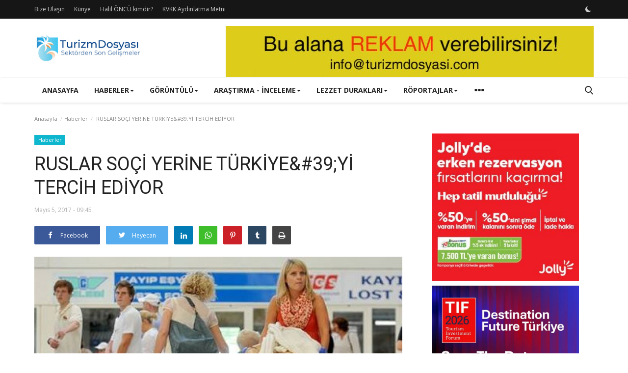

--- FILE ---
content_type: text/html; charset=UTF-8
request_url: https://turizmdosyasi.com/ruslar-soci-yerine-turkiye-39-yi-tercih-ediyor-13202
body_size: 14094
content:
<!DOCTYPE html>
<html lang="tr">
<head>
    <meta charset="utf-8">
    <meta http-equiv="X-UA-Compatible" content="IE=edge">
    <meta name="viewport" content="width=device-width, initial-scale=1">
    <title>RUSLAR SOÇİ YERİNE TÜRKİYE&amp;#39;Yİ TERCİH EDİYOR - Turizm Dosyası</title>
    <meta name="description" content=""/>
    <meta name="keywords" content=""/>
    <meta name="author" content="Turizm Dosyası"/>
    <meta property="og:locale" content="en_US"/>
    <meta property="og:site_name" content="Turizm Dosyası"/>
    <meta property="og:type" content="article"/>
    <meta property="og:title" content="RUSLAR SOÇİ YERİNE TÜRKİYE&#39;Yİ TERCİH EDİYOR"/>
    <meta property="og:description" content=""/>
    <meta property="og:url" content="https://turizmdosyasi.com/ruslar-soci-yerine-turkiye-39-yi-tercih-ediyor-13202"/>
    <meta property="og:image" content="https://turizmdosyasi.com/uploads/images/201705/image_750x500_6387c2c868df7.jpg"/>
    <meta property="og:image:width" content="750"/>
    <meta property="og:image:height" content="422"/>
    <meta property="article:author" content="admin"/>
    <meta property="fb:app_id" content=""/>
    <meta property="article:published_time" content="2017-05-05 09:45:35"/>
    <meta property="article:modified_time" content="2017-05-05 09:45:35"/>
    <meta name="twitter:card" content="summary_large_image"/>
    <meta name="twitter:site" content="@Turizm Dosyası"/>
    <meta name="twitter:creator" content="@admin"/>
    <meta name="twitter:title" content="RUSLAR SOÇİ YERİNE TÜRKİYE&amp;#39;Yİ TERCİH EDİYOR"/>
    <meta name="twitter:description" content=""/>
    <meta name="twitter:image" content="https://turizmdosyasi.com/uploads/images/201705/image_750x500_6387c2c868df7.jpg"/>
    <link rel="shortcut icon" type="image/png" href="https://turizmdosyasi.com/uploads/logo/favicon_639c1b2ca812e5-51539487-91246540.png"/>
    <link rel="canonical" href="https://turizmdosyasi.com/ruslar-soci-yerine-turkiye-39-yi-tercih-ediyor-13202"/>
    <link rel="alternate" href="https://turizmdosyasi.com/ruslar-soci-yerine-turkiye-39-yi-tercih-ediyor-13202" hreflang="tr-TR"/>
    <link href="https://fonts.googleapis.com/css?family=Open+Sans:300,400,600,700&display=swap" rel="stylesheet"><link href="https://fonts.googleapis.com/css?family=Roboto:300,400,500,700&display=swap&subset=cyrillic,cyrillic-ext,greek,greek-ext,latin-ext,vietnamese" rel="stylesheet">    <link href="https://turizmdosyasi.com/assets/vendor/bootstrap/css/bootstrap.min.css" rel="stylesheet"/>
    <link href="https://turizmdosyasi.com/assets/vendor/font-icons/css/font-icon-2.0.min.css" rel="stylesheet"/>
    <link href="https://turizmdosyasi.com/assets/css/style-2.0.min.css" rel="stylesheet"/>
    <link href="https://turizmdosyasi.com/assets/css/plugins-2.0.css" rel="stylesheet"/>
    <script>var rtl = false;</script>
    <style>body {font-family: "Open Sans", Helvetica, sans-serif  } .font-1,.post-content .post-summary {font-family: "Roboto", Helvetica, sans-serif}.font-text{font-family: Verdana, Helvetica, sans-serif}.h1, .h2, .h3, .h4, .h5, .h6, h1, h2, h3, h4, h5, h6 {font-family: "Roboto", Helvetica, sans-serif}.section-mid-title .title {font-family: "Roboto", Helvetica, sans-serif}.section .section-content .title {font-family: "Roboto", Helvetica, sans-serif}.section .section-head .title {font-family: "Open Sans", Helvetica, sans-serif}.sidebar-widget .widget-head .title {font-family: "Open Sans", Helvetica, sans-serif}.post-content .post-text {font-family: Verdana, Helvetica, sans-serif}  .top-bar,.news-ticker-title,.section .section-head .title,.sidebar-widget .widget-head,.section-mid-title .title, #comments .comment-section > .nav-tabs > .active > a,.reaction-num-votes, .modal-newsletter .btn {background-color: #161616} .section .section-head,.section-mid-title, .comment-section .nav-tabs {border-bottom: 2px solid #161616;} .post-content .post-summary h2 {font-family: Verdana, Helvetica, sans-serif}
a:hover, a:focus, a:active, .navbar-inverse .navbar-nav > li > a:hover, .navbar-inverse .navbar-nav .dropdown-menu > li:hover > a, .navbar-inverse .navbar-nav .dropdown-menu > li:focus > a, .navbar-inverse .navbar-nav .dropdown-menu > li.active > a, .navbar-inverse .navbar-nav .open .dropdown-menu > li > a:focus, .navbar-inverse .navbar-nav .open .dropdown-menu > li > a:hover, .comment-lists li .btn-comment-reply, .comment-lists li .btn-comment-like, .f-random-list li .title a:hover, .link-forget, .captcha-refresh, .nav-footer li a:hover, .mobile-menu-social li a:hover, .mobile-menu-social li a:focus, .post-files .file button, .icon-newsletter, .btn-load-more:hover, .post-next-prev p span, .list-footer-categories li a:hover {color: #19bc9c;}  .navbar-toggle, .navbar-inverse .navbar-toggle, .nav-payout-accounts > li.active > a, .nav-payout-accounts > li.active > a:focus, .nav-payout-accounts > li.active > a:hover, .nav-payout-accounts .active > a, .swal-button--danger, .sidebar-widget .tag-list li a:hover, .spinner > div, .search-form button {background-color: #19bc9c !important;}  .navbar-default .navbar-nav > .active > a::after, .navbar-default .navbar-nav > li > a:hover:after, .navbar-inverse .navbar-nav .active a::after, .poll .result .progress .progress-bar {background-color: #19bc9c;}  .btn-custom {background-color: #19bc9c;border-color: #19bc9c;}  ::selection {background: #19bc9c !important;color: #fff;}  ::-moz-selection {background: #19bc9c !important;color: #fff;}  .navbar-inverse .navbar-nav > .active > a, .navbar-inverse .navbar-nav > .active > a:hover, .navbar-inverse .navbar-nav > .active > a:focus, .navbar-inverse .navbar-nav > .open > a, .navbar-inverse .navbar-nav > .open > a:hover, .navbar-inverse .navbar-nav > .open > a:focus {color: #19bc9c !important;background-color: transparent;}  .navbar-inverse .navbar-nav > li > a:focus, .navbar-inverse .navbar-nav > li > a:hover {background-color: transparent;color: #19bc9c;}  .form-input:focus {border-color: #19bc9c;outline: 0 none;}  .post-content .post-tags .tag-list li a:hover, .profile-buttons ul li a:hover {border-color: #19bc9c;background-color: #19bc9c;}  .auth-form-input:focus, .form-textarea:focus, .custom-checkbox:hover + label:before, .leave-reply .form-control:focus, .page-contact .form-control:focus, .comment-error {border-color: #19bc9c;}  .custom-checkbox:checked + label:before {background: #19bc9c;border-color: #19bc9c;}  .comments .comments-title {border-bottom: 2px solid #19bc9c;}  .comment-loader-container .loader, .sub-comment-loader-container .loader {border-top: 5px solid #19bc9c;}  .newsletter .newsletter-button {background-color: #19bc9c;border: 1px solid #19bc9c;}  .post-author-meta a:hover, .post-item-no-image .caption-video-no-image .title a:hover, .comment-meta .comment-liked, .cookies-warning a {color: #19bc9c !important;}  .video-label, .filters .btn:focus:after, .filters .btn:hover:after, .filters .btn:active:after, .filters .active::after {background: #19bc9c;}  .pagination .active a {border: 1px solid #19bc9c !important;background-color: #19bc9c !important;color: #fff !important;}  .pagination li a:hover, .pagination li a:focus, .pagination li a:active, .custom-checkbox input:checked + .checkbox-icon {background-color: #19bc9c;border: 1px solid #19bc9c;}  .search-form, .dropdown-more {border-top: 3px solid #19bc9c;}.mobile-language-options li .selected, .mobile-language-options li a:hover {color: #19bc9c;border: 1px solid #19bc9c;}@media screen and (max-width: 480px) {.reaction-num-votes {right: 0 !important;}}.post-text iframe{max-width: 100% !important}</style>
<script>var VrConfig = {baseURL: 'https://turizmdosyasi.com', csrfTokenName: 'app_csrf_token', csrfCookieName: 'vrapp_csrf_cookie', sysLangId: '2', isRecaptchaEnabled: '0', textOk: "Tamam", textCancel: "İptal", textCorrectAnswer : "Doğru cevap", textWrongAnswer : "Yanlış cevap"};</script>    <script async src="https://pagead2.googlesyndication.com/pagead/js/adsbygoogle.js?client=ca-pub-5002159873349008"
     crossorigin="anonymous"></script>    <script async src="https://pagead2.googlesyndication.com/pagead/js/adsbygoogle.js?client=ca-pub-3825855362646050"
     crossorigin="anonymous"></script></head>
<body>
<header id="header">
    <div class="top-bar">
<div class="container">
<div class="col-sm-12">
<div class="row">
<ul class="top-menu top-menu-left">
<li><a href="https://turizmdosyasi.com/contact">Bize Ulaşın</a></li>
<li><a href="https://turizmdosyasi.com/kunye">Künye</a></li>
<li><a href="https://turizmdosyasi.com/halil-oncu-kimdir">Halil ÖNCÜ kimdir?</a></li>
<li><a href="https://turizmdosyasi.com/kvkk-aydinlatma-metni">KVKK Aydınlatma Metni</a></li>
</ul>
<ul class="top-menu top-menu-right">
<li class="li-dark-mode-sw">
<form action="https://turizmdosyasi.com/switch-dark-mode" method="post">
<input type="hidden" name="app_csrf_token" value="537002d2fe57004db5cabe9d65d58a09" /><input type="hidden" name="back_url" value="https://turizmdosyasi.com/ruslar-soci-yerine-turkiye-39-yi-tercih-ediyor-13202">
<button type="submit" name="theme_mode" value="dark" class="btn-switch-mode">
<svg xmlns="http://www.w3.org/2000/svg" width="16" height="16" fill="currentColor" class="bi bi-moon-fill dark-mode-icon" viewBox="0 0 16 16">
<path d="M6 .278a.768.768 0 0 1 .08.858 7.208 7.208 0 0 0-.878 3.46c0 4.021 3.278 7.277 7.318 7.277.527 0 1.04-.055 1.533-.16a.787.787 0 0 1 .81.316.733.733 0 0 1-.031.893A8.349 8.349 0 0 1 8.344 16C3.734 16 0 12.286 0 7.71 0 4.266 2.114 1.312 5.124.06A.752.752 0 0 1 6 .278z"/>
</svg>
</button>
</form>
</li>
</ul>
</div>
</div>
</div>
</div>
    <div class="logo-banner">
        <div class="container">
            <div class="col-sm-12">
                <div class="row">
                    <div class="left">
                        <a href="https://turizmdosyasi.com">
                            <img src="https://turizmdosyasi.com/uploads/logo/logo_63413001a864a3-57048132-46814117.jpg" alt="logo" class="logo" width="190" height="60">
                        </a>
                    </div>
                    <div class="right">
                        <div class="pull-right">
                                            <section class="col-sm-12 col-xs-12 bn-lg ">
                    <div class="row">
                        <p><img src="https://turizmdosyasi.com/uploads/images/202406/image_750x_667e450c163d1.jpg" alt="" /></p>                    </div>
                </section>
                        <section class="col-sm-12 col-xs-12 bn-sm ">
                <div class="row">
                    <p><a href="https://www.jollytur.com/2026-erken-rezervasyon-otelleri?utm_source=turizmdosyasi&utm_medium=cpc&utm_campaign=2026-erken-rezervasyon-otelleri" target="_blank" rel="noopener"><img src="https://turizmdosyasi.com/uploads/images/202601/image_750x_695e481a6773c.jpg" alt="" width="300" height="300" /></a></p>

<p><a href="https://www.tif.com.tr" target="_blank" rel="noopener"><img src="https://turizmdosyasi.com/uploads/images/202512/image_750x_69451b621d1d7.jpg" alt="" width="300" height="300" /></a></p>

<p><a href="https://www.olymposteleferik.com/" target="_blank" rel="noopener"><img src="https://turizmdosyasi.com/uploads/images/202505/image_750x_6829c61ecae81.jpg" alt="" width="300" height="93" /></a></p>


<p><a href="https://turizmdosyasi.com/halil-oncu-yazdi-emitt-ceyrek-asirlik-cinarin-yaprak-dokumu"><img src="https://turizmdosyasi.com/uploads/images/202601/image_750x_696dc0cab2adf.jpg" alt="" width="300" /></a></p>

<p><a href="https://turizmdosyasi.com/bir-omur-turizmle-hamit-kuk-ile-gecmise-yolculuk"><img src="https://turizmdosyasi.com/uploads/images/202510/image_750x_68ee1c69b7a68.jpg" alt="" width="300" /></a></p>

<p><img src="https://turizmdosyasi.com/uploads/images/202507/image_750x_6888de95dce18.jpg" alt="" width="300" /></p>                </div>
            </section>
        

                        </div>
                    </div>
                </div>
            </div>
        </div>
    </div>
    <nav class="navbar navbar-default main-menu megamenu">
<div class="container">
<div class="collapse navbar-collapse">
<div class="row">
<ul class="nav navbar-nav">
<li class=""><a href="https://turizmdosyasi.com">Anasayfa</a></li>
<li class="dropdown megamenu-fw mega-li-19 ">
<a href="https://turizmdosyasi.com/haberler" class="dropdown-toggle disabled" data-toggle="dropdown" role="button" aria-expanded="false">Haberler<span class="caret"></span></a>
<ul class="dropdown-menu megamenu-content dropdown-top" role="menu" data-mega-ul="19">
<li>
<div class="col-sm-12">
<div class="row">
<div class="sub-menu-right single-sub-menu">
<div class="row row-menu-right">
<div class="col-sm-3 menu-post-item">
<div class="post-item-image">
<a href="https://turizmdosyasi.com/crystal-hotels-2026-vizyonunu-belirledi-uc-yeni-konsept-yolda">                <img src="https://turizmdosyasi.com/assets/img/img_bg_md.png" data-src="https://turizmdosyasi.com/uploads/images/202601/image_380x226_696fa2e322da9.jpg" alt="CRYSTAL HOTELS 2026 VİZYONUNU BELİRLEDİ: ÜÇ YENİ KONSEPT YOLDA!" class="lazyload img-responsive img-post" width="1" height="1"/>
    
</a>
</div>
<h3 class="title">
<a href="https://turizmdosyasi.com/crystal-hotels-2026-vizyonunu-belirledi-uc-yeni-konsept-yolda">CRYSTAL HOTELS 2026 VİZYONUNU BELİRLEDİ: ÜÇ YENİ...</a>
</h3>
<p class="post-meta">    <span>Jan 20, 2026</span>
</p>
</div>
<div class="col-sm-3 menu-post-item">
<div class="post-item-image">
<a href="https://turizmdosyasi.com/catoddan-il-kultur-ve-turizm-mudurlugune-ziyaret">                <img src="https://turizmdosyasi.com/assets/img/img_bg_md.png" data-src="https://turizmdosyasi.com/uploads/images/202601/image_380x226_696f9d85d8661.jpg" alt="ÇATOD’DAN İL KÜLTÜR VE TURİZM MÜDÜRLÜĞÜ&#039;NE ZİYARET" class="lazyload img-responsive img-post" width="1" height="1"/>
    
</a>
</div>
<h3 class="title">
<a href="https://turizmdosyasi.com/catoddan-il-kultur-ve-turizm-mudurlugune-ziyaret">ÇATOD’DAN İL KÜLTÜR VE TURİZM MÜDÜRLÜĞÜ&#039;NE ZİYARET</a>
</h3>
<p class="post-meta">    <span>Jan 20, 2026</span>
</p>
</div>
<div class="col-sm-3 menu-post-item">
<div class="post-item-image">
<a href="https://turizmdosyasi.com/ucaklarda-yeni-powerbank-donemi">                <img src="https://turizmdosyasi.com/assets/img/img_bg_md.png" data-src="https://turizmdosyasi.com/uploads/images/202601/image_380x226_696f740b6d384.jpg" alt="UÇAKLARDA YENİ POWERBANK DÖNEMİ" class="lazyload img-responsive img-post" width="1" height="1"/>
    
</a>
</div>
<h3 class="title">
<a href="https://turizmdosyasi.com/ucaklarda-yeni-powerbank-donemi">UÇAKLARDA YENİ POWERBANK DÖNEMİ</a>
</h3>
<p class="post-meta">    <span>Jan 20, 2026</span>
</p>
</div>
<div class="col-sm-3 menu-post-item">
<div class="post-item-image">
<a href="https://turizmdosyasi.com/kemer-kaymakamliginda-onemli-ziyaret-miras-ve-doga-masaya-yatirildi">                <img src="https://turizmdosyasi.com/assets/img/img_bg_md.png" data-src="https://turizmdosyasi.com/uploads/images/202601/image_380x226_696f638f13cf7.jpg" alt="KEMER KAYMAKAMLIĞI&#039;NDA ÖNEMLİ ZİYARET: MİRAS VE DOĞA MASAYA YATIRILDI" class="lazyload img-responsive img-post" width="1" height="1"/>
    
</a>
</div>
<h3 class="title">
<a href="https://turizmdosyasi.com/kemer-kaymakamliginda-onemli-ziyaret-miras-ve-doga-masaya-yatirildi">KEMER KAYMAKAMLIĞI&#039;NDA ÖNEMLİ ZİYARET: MİRAS...</a>
</h3>
<p class="post-meta">    <span>Jan 20, 2026</span>
</p>
</div>
<div class="col-sm-3 menu-post-item">
<div class="post-item-image">
<a href="https://turizmdosyasi.com/cumhurbaskani-erdogan-eski-nba-oyuncusu-oneal-ile-bir-araya-geldi">                <img src="https://turizmdosyasi.com/assets/img/img_bg_md.png" data-src="https://turizmdosyasi.com/uploads/images/202601/image_380x226_696f5d3aa4ece.jpg" alt="CUMHURBAŞKANI ERDOĞAN, ESKİ NBA OYUNCUSU O&#039;NEAL İLE BİR ARAYA GELDİ" class="lazyload img-responsive img-post" width="1" height="1"/>
    
</a>
</div>
<h3 class="title">
<a href="https://turizmdosyasi.com/cumhurbaskani-erdogan-eski-nba-oyuncusu-oneal-ile-bir-araya-geldi">CUMHURBAŞKANI ERDOĞAN, ESKİ NBA OYUNCUSU O&#039;NEAL...</a>
</h3>
<p class="post-meta">    <span>Jan 20, 2026</span>
</p>
</div>
</div>
</div>
</div>
</div>
</li>
</ul>
</li>
<li class="dropdown megamenu-fw mega-li-29 ">
<a href="https://turizmdosyasi.com/goruntulu" class="dropdown-toggle disabled" data-toggle="dropdown" role="button" aria-expanded="false">Görüntülü<span class="caret"></span></a>
<ul class="dropdown-menu megamenu-content dropdown-top" role="menu" data-mega-ul="29">
<li>
<div class="col-sm-12">
<div class="row">
<div class="sub-menu-right single-sub-menu">
<div class="row row-menu-right">
<div class="col-sm-3 menu-post-item">
<div class="post-item-image">
<a href="https://turizmdosyasi.com/orhan-sancardan-turizm-uyarisi-turkiye-artik-alternatifsiz-degil">                <img src="https://turizmdosyasi.com/assets/img/img_bg_md.png" data-src="https://turizmdosyasi.com/uploads/images/202601/image_380x226_6969d4aa168f7.jpg" alt="ORHAN SANCAR’DAN TURİZM UYARISI: &quot;TÜRKİYE ARTIK ALTERNATİFSİZ DEĞİL&quot;" class="lazyload img-responsive img-post" width="1" height="1"/>
    
</a>
</div>
<h3 class="title">
<a href="https://turizmdosyasi.com/orhan-sancardan-turizm-uyarisi-turkiye-artik-alternatifsiz-degil">ORHAN SANCAR’DAN TURİZM UYARISI: &quot;TÜRKİYE ARTIK...</a>
</h3>
<p class="post-meta">    <span>Jan 16, 2026</span>
</p>
</div>
<div class="col-sm-3 menu-post-item">
<div class="post-item-image">
<a href="https://turizmdosyasi.com/kaan-kavaloglu2026-yili-dirayet-yili-olacak">                <img src="https://turizmdosyasi.com/assets/img/img_bg_md.png" data-src="https://turizmdosyasi.com/uploads/images/202601/image_380x226_6967b03a3d2c9.jpg" alt="KAAN KAVALOĞLU:‘2026 YILI DİRAYET YILI OLACAK!’" class="lazyload img-responsive img-post" width="1" height="1"/>
    
</a>
</div>
<h3 class="title">
<a href="https://turizmdosyasi.com/kaan-kavaloglu2026-yili-dirayet-yili-olacak">KAAN KAVALOĞLU:‘2026 YILI DİRAYET YILI OLACAK!’</a>
</h3>
<p class="post-meta">    <span>Jan 14, 2026</span>
</p>
</div>
<div class="col-sm-3 menu-post-item">
<div class="post-item-image">
<a href="https://turizmdosyasi.com/poyddan-milli-mutfak-hamlesi">                <img src="https://turizmdosyasi.com/assets/img/img_bg_md.png" data-src="https://turizmdosyasi.com/uploads/images/202601/image_380x226_696661f0a5562.jpg" alt="POYD&#039;DAN MİLLİ MUTFAK HAMLESİ" class="lazyload img-responsive img-post" width="1" height="1"/>
    
</a>
</div>
<h3 class="title">
<a href="https://turizmdosyasi.com/poyddan-milli-mutfak-hamlesi">POYD&#039;DAN MİLLİ MUTFAK HAMLESİ</a>
</h3>
<p class="post-meta">    <span>Jan 13, 2026</span>
</p>
</div>
<div class="col-sm-3 menu-post-item">
<div class="post-item-image">
<a href="https://turizmdosyasi.com/anfasta-bek-bakery-ruzgari-yerelden-kuresele-lezzet-yolculugu">                <img src="https://turizmdosyasi.com/assets/img/img_bg_md.png" data-src="https://turizmdosyasi.com/uploads/images/202601/image_380x226_6960fa475b4f6.jpg" alt="ANFAŞ’TA ‘BEK BAKERY’ RÜZGARI: YERELDEN KÜRESELE LEZZET YOLCULUĞU" class="lazyload img-responsive img-post" width="1" height="1"/>
    
</a>
</div>
<h3 class="title">
<a href="https://turizmdosyasi.com/anfasta-bek-bakery-ruzgari-yerelden-kuresele-lezzet-yolculugu">ANFAŞ’TA ‘BEK BAKERY’ RÜZGARI: YERELDEN KÜRESELE...</a>
</h3>
<p class="post-meta">    <span>Jan 9, 2026</span>
</p>
</div>
<div class="col-sm-3 menu-post-item">
<div class="post-item-image">
<a href="https://turizmdosyasi.com/canakkalenin-tarihi-avrupa-sahnesinde">                <img src="https://turizmdosyasi.com/assets/img/img_bg_md.png" data-src="https://turizmdosyasi.com/uploads/images/202601/image_380x226_695b4f45e752f.jpg" alt="ÇANAKKALE&#039;NİN TARİHİ AVRUPA SAHNESİNDE" class="lazyload img-responsive img-post" width="1" height="1"/>
    
</a>
</div>
<h3 class="title">
<a href="https://turizmdosyasi.com/canakkalenin-tarihi-avrupa-sahnesinde">ÇANAKKALE&#039;NİN TARİHİ AVRUPA SAHNESİNDE</a>
</h3>
<p class="post-meta">    <span>Jan 5, 2026</span>
</p>
</div>
</div>
</div>
</div>
</div>
</li>
</ul>
</li>
<li class="dropdown megamenu-fw mega-li-2 ">
<a href="https://turizmdosyasi.com/arastirma-inceleme" class="dropdown-toggle disabled" data-toggle="dropdown" role="button" aria-expanded="false">Araştırma - İnceleme<span class="caret"></span></a>
<ul class="dropdown-menu megamenu-content dropdown-top" role="menu" data-mega-ul="2">
<li>
<div class="col-sm-12">
<div class="row">
<div class="sub-menu-right single-sub-menu">
<div class="row row-menu-right">
<div class="col-sm-3 menu-post-item">
<div class="post-item-image">
<a href="https://turizmdosyasi.com/otel-mobilyalari-pazari-2033da-98-milyar-dolari-asacak">                <img src="https://turizmdosyasi.com/assets/img/img_bg_md.png" data-src="https://turizmdosyasi.com/uploads/images/202512/image_380x226_694b83887e274.jpg" alt="OTEL MOBİLYALARI PAZARI 2033’DE 98 MİLYAR DOLARI AŞACAK" class="lazyload img-responsive img-post" width="1" height="1"/>
    
</a>
</div>
<h3 class="title">
<a href="https://turizmdosyasi.com/otel-mobilyalari-pazari-2033da-98-milyar-dolari-asacak">OTEL MOBİLYALARI PAZARI 2033’DE 98 MİLYAR DOLARI...</a>
</h3>
<p class="post-meta">    <span>Aralık 24, 2025</span>
</p>
</div>
<div class="col-sm-3 menu-post-item">
<div class="post-item-image">
<a href="https://turizmdosyasi.com/oteler-cirosu-21-milyara-cikti">                <img src="https://turizmdosyasi.com/assets/img/img_bg_md.png" alt="bg" class="img-responsive img-bg" width="1" height="1"/>
        <div class="img-container">
            <img src="https://turizmdosyasi.com/assets/img/img_bg_md.png" data-src="https://turizmdosyasi.com/uploads/images/202306/image_750x_649547bdadfbd.jpg" alt="OTELER CİROSU 21 MİLYARA ÇIKTI" class="lazyload img-cover" width="1" height="1"/>
        </div>
    
</a>
</div>
<h3 class="title">
<a href="https://turizmdosyasi.com/oteler-cirosu-21-milyara-cikti">OTELER CİROSU 21 MİLYARA ÇIKTI</a>
</h3>
<p class="post-meta">    <span>Aralık 17, 2025</span>
</p>
</div>
<div class="col-sm-3 menu-post-item">
<div class="post-item-image">
<a href="https://turizmdosyasi.com/havacilik-sektorunun-kari-2026da-41-milyar-dolara-ulasacak">                <img src="https://turizmdosyasi.com/assets/img/img_bg_md.png" data-src="https://turizmdosyasi.com/uploads/images/202512/image_380x226_693bda381180e.jpg" alt="HAVACILIK SEKTÖRÜNÜN KÂRI 2026’DA 41 MİLYAR DOLARA ULAŞACAK" class="lazyload img-responsive img-post" width="1" height="1"/>
    
</a>
</div>
<h3 class="title">
<a href="https://turizmdosyasi.com/havacilik-sektorunun-kari-2026da-41-milyar-dolara-ulasacak">HAVACILIK SEKTÖRÜNÜN KÂRI 2026’DA 41 MİLYAR DOLARA...</a>
</h3>
<p class="post-meta">    <span>Aralık 12, 2025</span>
</p>
</div>
<div class="col-sm-3 menu-post-item">
<div class="post-item-image">
<a href="https://turizmdosyasi.com/turk-turistlerin-yeni-seyahat-trendleri-globemeets-ile-aciklandi">                <img src="https://turizmdosyasi.com/assets/img/img_bg_md.png" data-src="https://turizmdosyasi.com/uploads/images/202512/image_380x226_693301b6c3f96.jpg" alt="TÜRK TURİSTLERİN YENİ SEYAHAT TRENDLERİ GLOBEMEETS İLE AÇIKLANDI" class="lazyload img-responsive img-post" width="1" height="1"/>
    
</a>
</div>
<h3 class="title">
<a href="https://turizmdosyasi.com/turk-turistlerin-yeni-seyahat-trendleri-globemeets-ile-aciklandi">TÜRK TURİSTLERİN YENİ SEYAHAT TRENDLERİ GLOBEMEETS...</a>
</h3>
<p class="post-meta">    <span>Aralık 5, 2025</span>
</p>
</div>
<div class="col-sm-3 menu-post-item">
<div class="post-item-image">
<a href="https://turizmdosyasi.com/dolulukta-dusuyoruz">                <img src="https://turizmdosyasi.com/assets/img/img_bg_md.png" data-src="https://turizmdosyasi.com/uploads/images/202403/image_380x226_65f947519c96e.jpg" alt="DOLULUKTA DÜŞÜYORUZ!" class="lazyload img-responsive img-post" width="1" height="1"/>
    
</a>
</div>
<h3 class="title">
<a href="https://turizmdosyasi.com/dolulukta-dusuyoruz">DOLULUKTA DÜŞÜYORUZ!</a>
</h3>
<p class="post-meta">    <span>Aralık 3, 2025</span>
</p>
</div>
</div>
</div>
</div>
</div>
</li>
</ul>
</li>
<li class="dropdown megamenu-fw mega-li-35 ">
<a href="https://turizmdosyasi.com/lezzet-duraklari" class="dropdown-toggle disabled" data-toggle="dropdown" role="button" aria-expanded="false">Lezzet Durakları<span class="caret"></span></a>
<ul class="dropdown-menu megamenu-content dropdown-top" role="menu" data-mega-ul="35">
<li>
<div class="col-sm-12">
<div class="row">
<div class="sub-menu-right single-sub-menu">
<div class="row row-menu-right">
<div class="col-sm-3 menu-post-item">
<div class="post-item-image">
<a href="https://turizmdosyasi.com/cafe-marmara-sonbahar-kis-menusuyle-lezzet-duragi-olmaya-devam-ediyor">                <img src="https://turizmdosyasi.com/assets/img/img_bg_md.png" data-src="https://turizmdosyasi.com/uploads/images/202511/image_380x226_6925647251583.jpg" alt="CAFE MARMARA, SONBAHAR KIŞ MENÜSÜYLE LEZZET DURAĞI OLMAYA DEVAM EDİYOR" class="lazyload img-responsive img-post" width="1" height="1"/>
    
</a>
</div>
<h3 class="title">
<a href="https://turizmdosyasi.com/cafe-marmara-sonbahar-kis-menusuyle-lezzet-duragi-olmaya-devam-ediyor">CAFE MARMARA, SONBAHAR KIŞ MENÜSÜYLE LEZZET DURAĞI...</a>
</h3>
<p class="post-meta">    <span>Kasım 25, 2025</span>
</p>
</div>
<div class="col-sm-3 menu-post-item">
<div class="post-item-image">
<a href="https://turizmdosyasi.com/shangri-la-bosphorus-istanbulda-taste-of-shangri-la-gunleri-basladi">                <img src="https://turizmdosyasi.com/assets/img/img_bg_md.png" data-src="https://turizmdosyasi.com/uploads/images/202510/image_380x226_68e4980d34de3.jpg" alt="SHANGRI-LA BOSPHORUS, İSTANBUL’DA ‘TASTE OF SHANGRI-LA’ GÜNLERİ BAŞLADI" class="lazyload img-responsive img-post" width="1" height="1"/>
    
</a>
</div>
<h3 class="title">
<a href="https://turizmdosyasi.com/shangri-la-bosphorus-istanbulda-taste-of-shangri-la-gunleri-basladi">SHANGRI-LA BOSPHORUS, İSTANBUL’DA ‘TASTE OF SHANGRI-LA’...</a>
</h3>
<p class="post-meta">    <span>Ekim 7, 2025</span>
</p>
</div>
<div class="col-sm-3 menu-post-item">
<div class="post-item-image">
<a href="https://turizmdosyasi.com/turk-yunan-ve-italyan-mutfagindan-seckin-tatlar-mirada-exclusive-bodrumda-bulusuyor">                <img src="https://turizmdosyasi.com/assets/img/img_bg_md.png" data-src="https://turizmdosyasi.com/uploads/images/202507/image_380x226_68830e97e440e.jpg" alt="TÜRK, YUNAN VE İTALYAN MUTFAĞINDAN SEÇKİN TATLAR MİRADA EXCLUSİVE BODRUM’DA BULUŞUYOR" class="lazyload img-responsive img-post" width="1" height="1"/>
    
</a>
</div>
<h3 class="title">
<a href="https://turizmdosyasi.com/turk-yunan-ve-italyan-mutfagindan-seckin-tatlar-mirada-exclusive-bodrumda-bulusuyor">TÜRK, YUNAN VE İTALYAN MUTFAĞINDAN SEÇKİN TATLAR...</a>
</h3>
<p class="post-meta">    <span>Temmuz 25, 2025</span>
</p>
</div>
<div class="col-sm-3 menu-post-item">
<div class="post-item-image">
<a href="https://turizmdosyasi.com/lezzetin-yeni-adresi-ng-farina-ocakbasi-ng-afyonda-kapilarini-acti">                <img src="https://turizmdosyasi.com/assets/img/img_bg_md.png" data-src="https://turizmdosyasi.com/uploads/images/202507/image_380x226_687b99d081188.jpg" alt="LEZZETİN YENİ ADRESİ: NG FARİNA OCAKBAŞI NG AFYON’DA KAPILARINI AÇTI" class="lazyload img-responsive img-post" width="1" height="1"/>
    
</a>
</div>
<h3 class="title">
<a href="https://turizmdosyasi.com/lezzetin-yeni-adresi-ng-farina-ocakbasi-ng-afyonda-kapilarini-acti">LEZZETİN YENİ ADRESİ: NG FARİNA OCAKBAŞI NG AFYON’DA...</a>
</h3>
<p class="post-meta">    <span>Temmuz 19, 2025</span>
</p>
</div>
<div class="col-sm-3 menu-post-item">
<div class="post-item-image">
<a href="https://turizmdosyasi.com/kapadokyanin-yeni-lezzet-noktasi-cappa-masa-avanosta-acildi">                <img src="https://turizmdosyasi.com/assets/img/img_bg_md.png" data-src="https://turizmdosyasi.com/uploads/images/202507/image_380x226_68788a823a95b.jpg" alt="KAPADOKYA’NIN YENİ LEZZET NOKTASI: CAPPA MASA AVANOS’TA AÇILDI!" class="lazyload img-responsive img-post" width="1" height="1"/>
    
</a>
</div>
<h3 class="title">
<a href="https://turizmdosyasi.com/kapadokyanin-yeni-lezzet-noktasi-cappa-masa-avanosta-acildi">KAPADOKYA’NIN YENİ LEZZET NOKTASI: CAPPA MASA...</a>
</h3>
<p class="post-meta">    <span>Temmuz 17, 2025</span>
</p>
</div>
</div>
</div>
</div>
</div>
</li>
</ul>
</li>
<li class="dropdown megamenu-fw mega-li-3 ">
<a href="https://turizmdosyasi.com/roportajlar" class="dropdown-toggle disabled" data-toggle="dropdown" role="button" aria-expanded="false">Röportajlar<span class="caret"></span></a>
<ul class="dropdown-menu megamenu-content dropdown-top" role="menu" data-mega-ul="3">
<li>
<div class="col-sm-12">
<div class="row">
<div class="sub-menu-right single-sub-menu">
<div class="row row-menu-right">
<div class="col-sm-3 menu-post-item">
<div class="post-item-image">
<a href="https://turizmdosyasi.com/turizm-yazari-halil-oncugazetecilik-benim-yasam-felsefem">                <img src="https://turizmdosyasi.com/assets/img/img_bg_md.png" data-src="https://turizmdosyasi.com/uploads/images/202510/image_380x226_69034ee26b936.jpg" alt="TURİZM YAZARI HALİL ÖNCÜ:‘GAZETECİLİK BENİM YAŞAM FELSEFEM’" class="lazyload img-responsive img-post" width="1" height="1"/>
    
</a>
</div>
<h3 class="title">
<a href="https://turizmdosyasi.com/turizm-yazari-halil-oncugazetecilik-benim-yasam-felsefem">TURİZM YAZARI HALİL ÖNCÜ:‘GAZETECİLİK BENİM YAŞAM...</a>
</h3>
<p class="post-meta">    <span>Ekim 30, 2025</span>
</p>
</div>
<div class="col-sm-3 menu-post-item">
<div class="post-item-image">
<a href="https://turizmdosyasi.com/bir-omur-turizmle-hamit-kuk-ile-gecmise-yolculuk">                <img src="https://turizmdosyasi.com/assets/img/img_bg_md.png" data-src="https://turizmdosyasi.com/uploads/images/202510/image_380x226_68ee0d4703145.jpg" alt="BİR ÖMÜR TURİZMLE: &#039;HAMİT KUK İLE GEÇMİŞE YOLCULUK&#039;" class="lazyload img-responsive img-post" width="1" height="1"/>
    
</a>
</div>
<h3 class="title">
<a href="https://turizmdosyasi.com/bir-omur-turizmle-hamit-kuk-ile-gecmise-yolculuk">BİR ÖMÜR TURİZMLE: &#039;HAMİT KUK İLE GEÇMİŞE YOLCULUK&#039;</a>
</h3>
<p class="post-meta">    <span>Ekim 14, 2025</span>
</p>
</div>
<div class="col-sm-3 menu-post-item">
<div class="post-item-image">
<a href="https://turizmdosyasi.com/erdogan-turan-turizmdeki-41-yilini-kutluyor">                <img src="https://turizmdosyasi.com/assets/img/img_bg_md.png" data-src="https://turizmdosyasi.com/uploads/images/202506/image_380x226_68513b208e218.jpg" alt="ERDOĞAN TURAN, TURİZMDEKİ 41. YILINI KUTLUYOR" class="lazyload img-responsive img-post" width="1" height="1"/>
    
</a>
</div>
<h3 class="title">
<a href="https://turizmdosyasi.com/erdogan-turan-turizmdeki-41-yilini-kutluyor">ERDOĞAN TURAN, TURİZMDEKİ 41. YILINI KUTLUYOR</a>
</h3>
<p class="post-meta">    <span>Haziran 17, 2025</span>
</p>
</div>
<div class="col-sm-3 menu-post-item">
<div class="post-item-image">
<a href="https://turizmdosyasi.com/kemal-sahinden-ilham-veren-hayat-hikayesi-ve-genclere-altin-degerinde-tavsiyeler">                <img src="https://turizmdosyasi.com/assets/img/img_bg_md.png" data-src="https://turizmdosyasi.com/uploads/images/202505/image_380x226_68139a5644fe2.jpg" alt="KEMAL ŞAHİN&#039;DEN İLHAM VEREN HAYAT HİKAYESİ VE GENÇLERE ALTIN DEĞERİNDE TAVSİYELER" class="lazyload img-responsive img-post" width="1" height="1"/>
    
</a>
</div>
<h3 class="title">
<a href="https://turizmdosyasi.com/kemal-sahinden-ilham-veren-hayat-hikayesi-ve-genclere-altin-degerinde-tavsiyeler">KEMAL ŞAHİN&#039;DEN İLHAM VEREN HAYAT HİKAYESİ VE...</a>
</h3>
<p class="post-meta">    <span>Mayıs 1, 2025</span>
</p>
</div>
<div class="col-sm-3 menu-post-item">
<div class="post-item-image">
<a href="https://turizmdosyasi.com/turizmde-kurumsallasma-sektorde-nitelikli-personel-eksigine-katki-saglar">                <img src="https://turizmdosyasi.com/assets/img/img_bg_md.png" data-src="https://turizmdosyasi.com/uploads/images/202503/image_380x226_67e0f85e3890b.jpg" alt="&#039;TURİZMDE KURUMSALLAŞMA, SEKTÖRDE NİTELİKLİ PERSONEL EKSİĞİNE KATKI SAĞLAR&#039;" class="lazyload img-responsive img-post" width="1" height="1"/>
    
</a>
</div>
<h3 class="title">
<a href="https://turizmdosyasi.com/turizmde-kurumsallasma-sektorde-nitelikli-personel-eksigine-katki-saglar">&#039;TURİZMDE KURUMSALLAŞMA, SEKTÖRDE NİTELİKLİ PERSONEL...</a>
</h3>
<p class="post-meta">    <span>Mart 27, 2025</span>
</p>
</div>
</div>
</div>
</div>
</div>
</li>
</ul>
</li>
<li class="dropdown relative">
<a class="dropdown-toggle dropdown-more-icon" data-toggle="dropdown" href="#"><i class="icon-ellipsis-h"></i></a>
<ul class="dropdown-menu dropdown-more dropdown-top">
<li><a href="https://turizmdosyasi.com/gezi-yorum">Gezi - Yorum</a></li>
<li><a href="https://turizmdosyasi.com/sizlerden-gelenler">Sizlerden Gelenler</a></li>
<li><a href="https://turizmdosyasi.com/yorumlar">Yorumlar</a></li>
<li><a href="https://turizmdosyasi.com/video-tanitim">Video Tanıtım</a></li>
<li><a href="https://turizmdosyasi.com/kose-yazarlari">Köşe Yazarları</a></li>
<li><a href="https://turizmdosyasi.com/foto-galeri">Galeri</a></li>
</ul>
</li>
</ul>
<ul class="nav navbar-nav navbar-right">
<li class="li-search">
<a class="search-icon"><i class="icon-search"></i></a>
<div class="search-form">
<form action="https://turizmdosyasi.com/search" method="get" id="search_validate">
<input type="text" name="q" maxlength="300" pattern=".*\S+.*" class="form-control form-input" placeholder="Arama..."  required>
<button class="btn btn-default"><i class="icon-search"></i></button>
</form>
</div>
</li>
</ul>
</div>
</div>
</div>
</nav>    <div class="mobile-nav-container">
        <div class="nav-mobile-header">
            <div class="container-fluid">
                <div class="row">
                    <div class="nav-mobile-header-container">
                        <div class="menu-icon">
                            <a href="javascript:void(0)" class="btn-open-mobile-nav"><i class="icon-menu"></i></a>
                        </div>
                        <div class="mobile-logo">
                            <a href="https://turizmdosyasi.com">
                                <img src="https://turizmdosyasi.com/uploads/logo/logo_63413001a864a3-57048132-46814117.jpg" alt="logo" class="logo" width="150" height="50">
                            </a>
                        </div>
                        <div class="mobile-search">
                            <a class="search-icon"><i class="icon-search"></i></a>
                        </div>
                    </div>
                </div>
            </div>
        </div>
    </div>
</header>
<div id="overlay_bg" class="overlay-bg"></div>
<div class="mobile-nav-search">
    <div class="search-form">
        <form action="https://turizmdosyasi.com/search" method="get">
            <input type="text" name="q" maxlength="300" pattern=".*\S+.*" class="form-control form-input" placeholder="Arama..." required>
            <button class="btn btn-default"><i class="icon-search"></i></button>
        </form>
    </div>
</div>
<div id="navMobile" class="nav-mobile">
<div class="nav-mobile-inner">
<div class="row">
<div class="col-sm-12 mobile-nav-buttons">
</div>
</div>
<div class="row">
<div class="col-sm-12">
<ul class="nav navbar-nav">
<li class="nav-item"><a href="https://turizmdosyasi.com" class="nav-link">Anasayfa</a></li>
<li class="nav-item"><a href="https://turizmdosyasi.com/contact" class="nav-link">Bize Ulaşın</a></li>
<li class="nav-item"><a href="https://turizmdosyasi.com/kunye" class="nav-link">Künye</a></li>
<li class="nav-item"><a href="https://turizmdosyasi.com/halil-oncu-kimdir" class="nav-link">Halil ÖNCÜ kimdir?</a></li>
<li class="nav-item"><a href="https://turizmdosyasi.com/kvkk-aydinlatma-metni" class="nav-link">KVKK Aydınlatma Metni</a></li>
<li class="nav-item"><a href="https://turizmdosyasi.com/haberler" class="nav-link">Haberler</a></li>
<li class="nav-item"><a href="https://turizmdosyasi.com/goruntulu" class="nav-link">Görüntülü</a></li>
<li class="nav-item"><a href="https://turizmdosyasi.com/arastirma-inceleme" class="nav-link">Araştırma - İnceleme</a></li>
<li class="nav-item"><a href="https://turizmdosyasi.com/lezzet-duraklari" class="nav-link">Lezzet Durakları</a></li>
<li class="nav-item"><a href="https://turizmdosyasi.com/roportajlar" class="nav-link">Röportajlar</a></li>
<li class="nav-item"><a href="https://turizmdosyasi.com/gezi-yorum" class="nav-link">Gezi - Yorum</a></li>
<li class="nav-item"><a href="https://turizmdosyasi.com/sizlerden-gelenler" class="nav-link">Sizlerden Gelenler</a></li>
<li class="nav-item"><a href="https://turizmdosyasi.com/yorumlar" class="nav-link">Yorumlar</a></li>
<li class="nav-item"><a href="https://turizmdosyasi.com/video-tanitim" class="nav-link">Video Tanıtım</a></li>
<li class="nav-item"><a href="https://turizmdosyasi.com/kose-yazarlari" class="nav-link">Köşe Yazarları</a></li>
<li class="nav-item"><a href="https://turizmdosyasi.com/foto-galeri" class="nav-link">Galeri</a></li>
<li class="nav-item">
<form action="https://turizmdosyasi.com/switch-dark-mode" method="post">
<input type="hidden" name="app_csrf_token" value="537002d2fe57004db5cabe9d65d58a09" /><input type="hidden" name="back_url" value="https://turizmdosyasi.com/ruslar-soci-yerine-turkiye-39-yi-tercih-ediyor-13202">
<button type="submit" name="theme_mode" value="dark" class="btn-switch-mode-mobile">
<svg xmlns="http://www.w3.org/2000/svg" width="20" height="20" fill="currentColor" class="dark-mode-icon" viewBox="0 0 16 16">
<path d="M6 .278a.768.768 0 0 1 .08.858 7.208 7.208 0 0 0-.878 3.46c0 4.021 3.278 7.277 7.318 7.277.527 0 1.04-.055 1.533-.16a.787.787 0 0 1 .81.316.733.733 0 0 1-.031.893A8.349 8.349 0 0 1 8.344 16C3.734 16 0 12.286 0 7.71 0 4.266 2.114 1.312 5.124.06A.752.752 0 0 1 6 .278z"/>
</svg>
</button>
</form>
</li>
</ul>
</div>
</div>
</div>
<div class="nav-mobile-footer">
<ul class="mobile-menu-social">
    <li><a class="facebook" href="https://www.facebook.com/turizmdosyasi" target="_blank"><i class="icon-facebook"></i></a></li>
    <li><a class="twitter" href="https://twitter.com/@halil_oncu" target="_blank"><i class="icon-twitter"></i></a></li>
    <li><a class="instagram" href="https://www.instagram.com/turizmdosyasi" target="_blank"><i class="icon-instagram"></i></a></li>
    <li><a class="linkedin" href="https://www.linkedin.com/in/halil-%C3%B6nc%C3%BC-26638239/" target="_blank"><i class="icon-linkedin"></i></a></li>
    <li><a class="youtube" href="https://www.youtube.com/channel/UCCdQfgqpikn0PQRxlS_xVNA" target="_blank"><i class="icon-youtube"></i></a></li>
    <li><a class="rss" href="https://turizmdosyasi.com/rss-feeds"><i class="icon-rss"></i></a></li>
</ul>
</div>
</div>
<div id="modal_newsletter" class="modal fade modal-center modal-newsletter" role="dialog">
    <div class="modal-dialog modal-lg">
        <div class="modal-content">
            <div class="modal-body">
                <button type="button" class="close" data-dismiss="modal"><i class="icon-close" aria-hidden="true"></i></button>
                <h4 class="modal-title">Bültenimize Katılın</h4>
                <p class="modal-desc">En son haberleri almak, güncellemek için abone listemize katılınes ve özel teklifler doğrudan gelen kutunuzda</p>
                <form id="form_newsletter_modal" class="form-newsletter" data-form-type="modal">
                    <div class="form-group">
                        <div class="modal-newsletter-inputs">
                            <input type="email" name="email" class="form-control form-input newsletter-input" placeholder="E-posta">
                            <button type="submit" id="btn_modal_newsletter" class="btn">Abone ol</button>
                        </div>
                    </div>
                    <input type="text" name="url">
                    <div id="modal_newsletter_response" class="text-center modal-newsletter-response">
                        <div class="form-group text-center m-b-0 text-close">
                            <button type="button" class="text-close" data-dismiss="modal">Hayır, teşekkürler</button>
                        </div>
                    </div>
                </form>
            </div>
        </div>
    </div>
</div>

<div id="wrapper">
    <div class="container">
        <div class="row">
            <div class="col-sm-12 page-breadcrumb">
                <ol class="breadcrumb">
                    <li class="breadcrumb-item">
                        <a href="https://turizmdosyasi.com">Anasayfa</a>
                    </li>
                                                <li class="breadcrumb-item active"><a href="https://turizmdosyasi.com/haberler">Haberler</a></li>
                                            <li class="breadcrumb-item active"> RUSLAR SOÇİ YERİNE TÜRKİYE&amp;#39;Yİ TERCİH EDİYOR</li>
                </ol>
            </div>
            <div id="content" class="col-sm-8 col-xs-12">
                <div class="post-content">
                    <p class="m-0">
                        <a href="https://turizmdosyasi.com/haberler">
                            <label class="category-label" style="background-color: #0eb6ce">
                                Haberler                            </label>
                        </a>
                                            </p>
                    <h1 class="title">RUSLAR SOÇİ YERİNE TÜRKİYE&amp;#39;Yİ TERCİH EDİYOR</h1>
                                        <div class="post-meta">
                                                <div class="post-details-meta-date">
                                                            <span class="sp-left">Mayıs 5, 2017&nbsp;-&nbsp;09:45</span>
                                                        </div>
                        <div class="post-comment-pageviews">
                                                    </div>
                    </div>
                    <div class="post-share">
                        <ul class="share-box">
    <li class="share-li-lg">
        <a href="javascript:void(0)" onclick="window.open('https://www.facebook.com/sharer/sharer.php?u=https%3A%2F%2Fturizmdosyasi.com%2Fruslar-soci-yerine-turkiye-39-yi-tercih-ediyor-13202', 'Share This Post', 'width=640,height=450');return false" class="social-btn-lg facebook">
            <i class="icon-facebook"></i>
            <span>Facebook</span>
        </a>
    </li>
    <li class="share-li-lg">
        <a href="javascript:void(0)" onclick="window.open('https://twitter.com/share?url=https%3A%2F%2Fturizmdosyasi.com%2Fruslar-soci-yerine-turkiye-39-yi-tercih-ediyor-13202&amp;text=RUSLAR+SO%C3%87%C4%B0+YER%C4%B0NE+T%C3%9CRK%C4%B0YE%26amp%3B%2339%3BY%C4%B0+TERC%C4%B0H+ED%C4%B0YOR', 'Share This Post', 'width=640,height=450');return false" class="social-btn-lg twitter">
            <i class="icon-twitter"></i>
            <span>Heyecan</span>
        </a>
    </li>
    <li class="share-li-sm">
        <a href="javascript:void(0)" onclick="window.open('https://www.facebook.com/sharer/sharer.php?u=https%3A%2F%2Fturizmdosyasi.com%2Fruslar-soci-yerine-turkiye-39-yi-tercih-ediyor-13202', 'Share This Post', 'width=640,height=450');return false" class="social-btn-sm facebook">
            <i class="icon-facebook"></i>
        </a>
    </li>
    <li class="share-li-sm">
        <a href="javascript:void(0)" onclick="window.open('https://twitter.com/share?url=https%3A%2F%2Fturizmdosyasi.com%2Fruslar-soci-yerine-turkiye-39-yi-tercih-ediyor-13202&amp;text=RUSLAR+SO%C3%87%C4%B0+YER%C4%B0NE+T%C3%9CRK%C4%B0YE%26amp%3B%2339%3BY%C4%B0+TERC%C4%B0H+ED%C4%B0YOR', 'Share This Post', 'width=640,height=450');return false" class="social-btn-sm twitter">
            <i class="icon-twitter"></i>
        </a>
    </li>
    <li>
        <a href="javascript:void(0)" onclick="window.open('http://www.linkedin.com/shareArticle?mini=true&amp;url=https%3A%2F%2Fturizmdosyasi.com%2Fruslar-soci-yerine-turkiye-39-yi-tercih-ediyor-13202', 'Share This Post', 'width=640,height=450');return false" class="social-btn-sm linkedin">
            <i class="icon-linkedin"></i>
        </a>
    </li>
    <li class="li-whatsapp">
        <a href="https://api.whatsapp.com/send?text=RUSLAR+SO%C3%87%C4%B0+YER%C4%B0NE+T%C3%9CRK%C4%B0YE%26amp%3B%2339%3BY%C4%B0+TERC%C4%B0H+ED%C4%B0YOR - https%3A%2F%2Fturizmdosyasi.com%2Fruslar-soci-yerine-turkiye-39-yi-tercih-ediyor-13202" class="social-btn-sm whatsapp" target="_blank">
            <i class="icon-whatsapp"></i>
        </a>
    </li>
    <li>
        <a href="javascript:void(0)" onclick="window.open('http://pinterest.com/pin/create/button/?url=https%3A%2F%2Fturizmdosyasi.com%2Fruslar-soci-yerine-turkiye-39-yi-tercih-ediyor-13202&amp;media=https://turizmdosyasi.com/uploads/images/201705/image_750x_6387c2c87d417.jpg', 'Share This Post', 'width=640,height=450');return false" class="social-btn-sm pinterest">
            <i class="icon-pinterest"></i>
        </a>
    </li>
    <li>
        <a href="javascript:void(0)" onclick="window.open('http://www.tumblr.com/share/link?url=https%3A%2F%2Fturizmdosyasi.com%2Fruslar-soci-yerine-turkiye-39-yi-tercih-ediyor-13202&amp;title=RUSLAR+SO%C3%87%C4%B0+YER%C4%B0NE+T%C3%9CRK%C4%B0YE%26amp%3B%2339%3BY%C4%B0+TERC%C4%B0H+ED%C4%B0YOR', 'Share This Post', 'width=640,height=450');return false" class="social-btn-sm tumblr">
            <i class="icon-tumblr"></i>
        </a>
    </li>
    <li>
        <a href="javascript:void(0)" id="print_post" class="social-btn-sm btn-print">
            <i class="icon-print"></i>
        </a>
    </li>
    </ul>                    </div>
                    <div class="post-image">
    <div class="post-image-inner">
                        <img src="https://turizmdosyasi.com/uploads/images/201705/image_750x_6387c2c87d417.jpg" class="img-responsive center-image" alt="RUSLAR SOÇİ YERİNE TÜRKİYE&amp;#39;Yİ TERCİH EDİYOR"/>
                                </div>
</div>

                    <div class="post-text">
                        Gazetem.ru&#39;da yer alan habere göre; Yaz sezonu sonunda Soçiye giden turist sayısındaki düşüş yüzde 30un üzerinde olacak. Soçi bu sene geçen senenin başarılı sonuçlarını tekrarlayamayacak. Ocak ayında erken rezervasyon hacmi güzel giderken, Şubat ayı sonuna doğru tempo hızla düştü. Bunun başlıca sebebi, Türkiyenin piyasaya ilgi çekici tekliflerle çıkması oldu. Soçideki tesisler fiyatları yüzde 10-15 oranında artırdılar denildi.<br><br>Tur operatörleri satışlarda yüzde15 - 50 oranında düşüş saptadılar, aynı zamanda otellerin ve pansiyonların özel teklifler sunmaya, fiyatları düşürmeye ve komisyon ödüllerini artırmaya başladıklarına dikkat çektiler.

                    </div>
                                        <div class="post-tags">
                                            </div>
                </div>
                <div class="col-sm-12 post-next-prev">
                    <div class="row">
                        <div class="col-sm-6 col-xs-12 left">
                                                            <p>
                                    <a href="https://turizmdosyasi.com/turoyd-turizm-bakanligi-39-nda-13201"><span><i class="icon-angle-left" aria-hidden="true"></i>Önceki makale</span></a>
                                </p>
                                <h3 class="title">
                                    <a href="https://turizmdosyasi.com/turoyd-turizm-bakanligi-39-nda-13201">TUROYD TURİZM BAKANLIĞI&amp;#39;NDA</a>
                                </h3>
                                                    </div>
                        <div class="col-sm-6 col-xs-12 right">
                                                            <p>
                                    <a href="https://turizmdosyasi.com/crystal-hotels-2026-vizyonunu-belirledi-uc-yeni-konsept-yolda"><span>Sonraki Makale<i class="icon-angle-right" aria-hidden="true"></i></span></a>
                                </p>
                                <h3 class="title">
                                    <a href="https://turizmdosyasi.com/crystal-hotels-2026-vizyonunu-belirledi-uc-yeni-konsept-yolda">CRYSTAL HOTELS 2026 VİZYONUNU BELİRLEDİ: ÜÇ YENİ KONSEPT YOLDA!</a>
                                </h3>
                                                    </div>
                    </div>
                </div>
                

                <section class="section section-related-posts">
                    <div class="section-head">
                        <h4 class="title">İlgili Mesajlar</h4>
                    </div>
                    <div class="section-content">
                        <div class="row">
                                                            <div class="col-sm-4 col-xs-12">
                                    <div class="post-item-mid">
            <div class="post-item-image">
            <a href="https://turizmdosyasi.com/gastronomi-turizmi-onemini-aktardi-21442">
                                <img src="https://turizmdosyasi.com/assets/img/img_bg_md.png" data-src="https://turizmdosyasi.com/uploads/images/202204/image_380x226_6387cac9a5545.jpg" alt="GASTRONOMİ̇ TURİZMİ ÖNEMİNİ AKTARDI" class="lazyload img-responsive img-post" width="1" height="1"/>
    
            </a>
        </div>
        <h3 class="title"><a href="https://turizmdosyasi.com/gastronomi-turizmi-onemini-aktardi-21442">GASTRONOMİ̇ TURİZMİ ÖNEMİNİ AKTARDI</a></h3>
    <p class="post-meta">
            <span>Nisan 16, 2022</span>
    </p>
</div>                                </div>
                                                                <div class="col-sm-4 col-xs-12">
                                    <div class="post-item-mid">
            <div class="post-item-image">
            <a href="https://turizmdosyasi.com/kendi-calisanlarini-egitecek">
                                <img src="https://turizmdosyasi.com/assets/img/img_bg_md.png" data-src="https://turizmdosyasi.com/uploads/images/202407/image_380x226_6696446d2b93a.jpg" alt="KENDİ ÇALIŞANLARINI EĞİTECEK" class="lazyload img-responsive img-post" width="1" height="1"/>
    
            </a>
        </div>
        <h3 class="title"><a href="https://turizmdosyasi.com/kendi-calisanlarini-egitecek">KENDİ ÇALIŞANLARINI EĞİTECEK</a></h3>
    <p class="post-meta">
            <span>Temmuz 16, 2024</span>
    </p>
</div>                                </div>
                                                                <div class="col-sm-4 col-xs-12">
                                    <div class="post-item-mid">
            <div class="post-item-image">
            <a href="https://turizmdosyasi.com/alarcha-hotel-hollandali-unlu-rob-brauer-muzik-grubunu-agirladi">
                                <img src="https://turizmdosyasi.com/assets/img/img_bg_md.png" data-src="https://turizmdosyasi.com/uploads/images/202410/image_380x226_671f58e6c0575.jpg" alt="ALARCHA HOTEL, HOLLANDALI ÜNLÜ ROB BRAUER MÜZİK GRUBUNU AĞIRLADI" class="lazyload img-responsive img-post" width="1" height="1"/>
    
            </a>
        </div>
        <h3 class="title"><a href="https://turizmdosyasi.com/alarcha-hotel-hollandali-unlu-rob-brauer-muzik-grubunu-agirladi">ALARCHA HOTEL, HOLLANDALI ÜNLÜ ROB BRAUER MÜZİK GRUBUNU...</a></h3>
    <p class="post-meta">
            <span>Ekim 28, 2024</span>
    </p>
</div>                                </div>
                                                                    <div class="col-sm-12"></div>
                                                                <div class="col-sm-4 col-xs-12">
                                    <div class="post-item-mid post-item-no-image">
        <h3 class="title"><a href="https://turizmdosyasi.com/kemiad-baskani-ozgur-kurga-2019-yilinin-phaselis-yili-olmasini-istiyoruz-14653">KEMİAD BAŞKANI ÖZGÜR KURGA:2019 YILININ PHASELİS YILI OLMASINI...</a></h3>
    <p class="post-meta">
            <span>Mayıs 16, 2018</span>
    </p>
</div>                                </div>
                                                                <div class="col-sm-4 col-xs-12">
                                    <div class="post-item-mid">
            <div class="post-item-image">
            <a href="https://turizmdosyasi.com/dto-antalya-subesi-boat-antalya-fuari-na-hazirlaniyor-18143">
                                <img src="https://turizmdosyasi.com/assets/img/img_bg_md.png" data-src="https://turizmdosyasi.com/uploads/images/202002/image_380x226_6387bc3e91a24.jpg" alt="DTO ANTALYA ŞUBESİ BOAT ANTALYA FUARI’NA HAZIRLANIYOR" class="lazyload img-responsive img-post" width="1" height="1"/>
    
            </a>
        </div>
        <h3 class="title"><a href="https://turizmdosyasi.com/dto-antalya-subesi-boat-antalya-fuari-na-hazirlaniyor-18143">DTO ANTALYA ŞUBESİ BOAT ANTALYA FUARI’NA HAZIRLANIYOR</a></h3>
    <p class="post-meta">
            <span>Şubat 27, 2020</span>
    </p>
</div>                                </div>
                                                                <div class="col-sm-4 col-xs-12">
                                    <div class="post-item-mid">
            <div class="post-item-image">
            <a href="https://turizmdosyasi.com/tursabsaglik-turizmi-alaninda-faaliyet-gosteren-seyahat-acentalarini-bir-araya-getirdi">
                                <img src="https://turizmdosyasi.com/assets/img/img_bg_md.png" data-src="https://turizmdosyasi.com/uploads/images/202405/image_380x226_6656fbec1380a.jpg" alt="TÜRSAB,SAĞLIK TURİZMİ ALANINDA FAALİYET GÖSTEREN SEYAHAT ACENTALARINI BİR ARAYA GETİRDİ" class="lazyload img-responsive img-post" width="1" height="1"/>
    
            </a>
        </div>
        <h3 class="title"><a href="https://turizmdosyasi.com/tursabsaglik-turizmi-alaninda-faaliyet-gosteren-seyahat-acentalarini-bir-araya-getirdi">TÜRSAB,SAĞLIK TURİZMİ ALANINDA FAALİYET GÖSTEREN SEYAHAT...</a></h3>
    <p class="post-meta">
            <span>Mayıs 29, 2024</span>
    </p>
</div>                                </div>
                                                        </div>
                    </div>
                </section>
                            </div>
                            <div id="sidebar" class="col-sm-4 col-xs-12">
                                    <div class="col-sm-12 col-xs-12 bn-lg-sidebar p-b-30">
                    <div class="row">
                        <p><a href="https://www.jollytur.com/2026-erken-rezervasyon-otelleri?utm_source=turizmdosyasi&utm_medium=cpc&utm_campaign=2026-erken-rezervasyon-otelleri" target="_blank" rel="noopener"><img src="https://turizmdosyasi.com/uploads/images/202601/image_750x_695e481a6773c.jpg" alt="" width="300" height="300" /></a></p>

<p><a href="https://www.tif.com.tr" target="_blank" rel="noopener"><img src="https://turizmdosyasi.com/uploads/images/202512/image_750x_69451b621d1d7.jpg" alt="" width="300" height="300" /></a></p>


<iframe width="300" height="170" src="https://www.youtube.com/embed/LJBxeN3C9hI" title="YouTube video player" frameborder="0" allow="accelerometer; autoplay; clipboard-write; encrypted-media; gyroscope; picture-in-picture" allowfullscreen></iframe>

<p><a href="https://turizmdosyasi.com/stream"><img src="https://turizmdosyasi.com/uploads/images/202503/image_750x_67c55fa1011a9.jpg" alt="" width="300" /></a></p>

<p><a href="https://www.olymposteleferik.com/" target="_blank" rel="noopener"><img src="https://turizmdosyasi.com/uploads/images/202505/image_750x_6829c61ecae81.jpg" alt="" width="300" height="93" /></a></p>

<p><a href="https://turizmdosyasi.com/halil-oncu-yazdi-emitt-ceyrek-asirlik-cinarin-yaprak-dokumu"><img src="https://turizmdosyasi.com/uploads/images/202601/image_750x_696dc0cab2adf.jpg" alt="" width="300" /></a></p>

<p><a href="https://turizmdosyasi.com/bir-omur-turizmle-hamit-kuk-ile-gecmise-yolculuk"><img src="https://turizmdosyasi.com/uploads/images/202510/image_750x_68ee1c69b7a68.jpg" alt="" width="300" /></a></p>

<p><img src="https://turizmdosyasi.com/uploads/images/202507/image_750x_6888de95dce18.jpg" alt="" width="300" /></p>                    </div>
                </div>
                        <section class="col-sm-12 col-xs-12 bn-sm p-b-30">
                <div class="row">
                    <iframe width="300" height="170" src="https://www.youtube.com/embed/LJBxeN3C9hI" title="YouTube video player" frameborder="0" allow="accelerometer; autoplay; clipboard-write; encrypted-media; gyroscope; picture-in-picture" allowfullscreen></iframe>                </div>
            </section>
        

                <div class="row">
                    <div class="col-sm-12">
                        <div class="sidebar-widget">
                            <div class="widget-head"><h4 class="title">SOSYAL MEDYA ADRESLERİMİZ</h4></div>
                            <div class="widget-body">
                                <ul class="widget-follow">
                                                                            <li><a class="facebook" href="https://www.facebook.com/turizmdosyasi" target="_blank"><i class="icon-facebook"></i><span>Facebook</span></a></li>
                                                                            <li><a class="twitter" href="https://twitter.com/@halil_oncu" target="_blank"><i class="icon-twitter"></i><span>Twitter</span></a></li>
                                                                            <li><a class="instagram" href="https://www.instagram.com/turizmdosyasi" target="_blank"><i class="icon-instagram"></i><span>Instagram</span></a></li>
                                                                            <li><a class="linkedin" href="https://www.linkedin.com/in/halil-%C3%B6nc%C3%BC-26638239/" target="_blank"><i class="icon-linkedin"></i><span>Linkedin</span></a></li>
                                                                            <li><a class="youtube" href="https://www.youtube.com/channel/UCCdQfgqpikn0PQRxlS_xVNA" target="_blank"><i class="icon-youtube"></i><span>Youtube</span></a></li>
                                                                    </ul>
                            </div>
                        </div>
                    </div>
                </div>
                            <div class="row">
                    <div class="col-sm-12">
                        <div class="sidebar-widget widget-popular-posts">
                            <div class="widget-head"><h4 class="title">EN ÇOK OKUNANLAR</h4></div>
                            <div class="widget-body">
                                <ul class="nav nav-tabs">
                                    <li class="active"><a class="btn-nav-tab" data-toggle="tab" data-date-type="week" data-lang-id="2">Bu hafta</a></li>
                                    <li><a class="btn-nav-tab" data-toggle="tab" data-date-type="month" data-lang-id="2">Bu ay</a></li>
                                    <li><a class="btn-nav-tab" data-toggle="tab" data-date-type="year" data-lang-id="2">Her zaman</a></li>
                                </ul>
                                <div class="tab-content">
                                    <div id="tab_popular_posts_response" class="tab-pane fade in active">
                                        <ul class="popular-posts">
                                                                                                <li>
                                                        <div class="post-item-small">
            <div class="left">
            <a href="https://turizmdosyasi.com/dedeman-operasyonlari-prof-dr-tansel-tercana-emanet">                <img src="[data-uri]" data-src="https://turizmdosyasi.com/uploads/images/202601/image_140x98_6968bc925ea2f.jpg" alt="DEDEMAN OPERASYONLARI PROF. DR. TANSEL TERCAN’A EMANET" class="lazyload img-responsive img-post" width="1" height="1"/>
    
</a>
        </div>
        <div class="right">
        <h3 class="title"><a href="https://turizmdosyasi.com/dedeman-operasyonlari-prof-dr-tansel-tercana-emanet">DEDEMAN OPERASYONLARI PROF. DR. TANSEL TERCAN’A EMANET</a></h3>
        <p class="small-post-meta">    <span>Jan 15, 2026</span>
</p>
    </div>
</div>                                                    </li>
                                                                                                    <li>
                                                        <div class="post-item-small">
            <div class="left">
            <a href="https://turizmdosyasi.com/sherwood-exclusive-kemerde-burak-orkut-donemi">                <img src="[data-uri]" data-src="https://turizmdosyasi.com/uploads/images/202601/image_140x98_6969116318ef3.jpg" alt="SHERWOOD EXCLUSIVE KEMER’DE BURAK ORKUT DÖNEMİ" class="lazyload img-responsive img-post" width="1" height="1"/>
    
</a>
        </div>
        <div class="right">
        <h3 class="title"><a href="https://turizmdosyasi.com/sherwood-exclusive-kemerde-burak-orkut-donemi">SHERWOOD EXCLUSIVE KEMER’DE BURAK ORKUT DÖNEMİ</a></h3>
        <p class="small-post-meta">    <span>Jan 15, 2026</span>
</p>
    </div>
</div>                                                    </li>
                                                                                                    <li>
                                                        <div class="post-item-small">
            <div class="left">
            <a href="https://turizmdosyasi.com/halil-oncu-yazdi-emitt-ceyrek-asirlik-cinarin-yaprak-dokumu">                <img src="[data-uri]" data-src="https://turizmdosyasi.com/uploads/images/202601/image_140x98_696dc0caeba27.jpg" alt="HALİL ÖNCÜ YAZDI: &#039;EMITT: ÇEYREK ASIRLIK ÇINARIN YAPRAK DÖKÜMÜ&#039;" class="lazyload img-responsive img-post" width="1" height="1"/>
    
</a>
        </div>
        <div class="right">
        <h3 class="title"><a href="https://turizmdosyasi.com/halil-oncu-yazdi-emitt-ceyrek-asirlik-cinarin-yaprak-dokumu">HALİL ÖNCÜ YAZDI: &#039;EMITT: ÇEYREK ASIRLIK ÇINARIN YAPRAK...</a></h3>
        <p class="small-post-meta">    <span>Jan 19, 2026</span>
</p>
    </div>
</div>                                                    </li>
                                                                                                    <li>
                                                        <div class="post-item-small">
            <div class="left">
            <a href="https://turizmdosyasi.com/turizm-camiasinin-aci-kaybi-rezan-kulaksiz-yasamini-yitirdi">                <img src="[data-uri]" data-src="https://turizmdosyasi.com/uploads/images/202601/image_140x98_696a4527cb1b2.jpg" alt="TURİZM CAMİASININ ACI KAYBI: REZAN KULAKSIZ YAŞAMINI YİTİRDİ" class="lazyload img-responsive img-post" width="1" height="1"/>
    
</a>
        </div>
        <div class="right">
        <h3 class="title"><a href="https://turizmdosyasi.com/turizm-camiasinin-aci-kaybi-rezan-kulaksiz-yasamini-yitirdi">TURİZM CAMİASININ ACI KAYBI: REZAN KULAKSIZ YAŞAMINI YİTİRDİ</a></h3>
        <p class="small-post-meta">    <span>Jan 16, 2026</span>
</p>
    </div>
</div>                                                    </li>
                                                                                                    <li>
                                                        <div class="post-item-small">
            <div class="left">
            <a href="https://turizmdosyasi.com/ozak-kemer-otel-isletmeleri-as-kuruldu">                <img src="[data-uri]" data-src="https://turizmdosyasi.com/uploads/images/202601/image_140x98_696dbc81034bf.jpg" alt="ÖZAK KEMER OTEL İŞLETMELERİ A.Ş. KURULDU" class="lazyload img-responsive img-post" width="1" height="1"/>
    
</a>
        </div>
        <div class="right">
        <h3 class="title"><a href="https://turizmdosyasi.com/ozak-kemer-otel-isletmeleri-as-kuruldu">ÖZAK KEMER OTEL İŞLETMELERİ A.Ş. KURULDU</a></h3>
        <p class="small-post-meta">    <span>Jan 19, 2026</span>
</p>
    </div>
</div>                                                    </li>
                                                                                        </ul>
                                    </div>
                                </div>
                            </div>
                        </div>
                    </div>
                </div>
                            <div class="col-sm-12 col-xs-12 bn-lg-sidebar ">
                    <div class="row">
                        <a href=""><img src="https://turizmdosyasi.com/uploads/blocks/block_6387d62a21d5f1-90365312-95982385.png" alt=""></a>                    </div>
                </div>
            

                </div>
                    </div>
    </div>
</div>
<script type="application/ld+json">[{
"@context": "http://schema.org",
"@type": "Organization",
"url": "https://turizmdosyasi.com",
"logo": {"@type": "ImageObject","width": 190,"height": 60,"url": "https://turizmdosyasi.com/uploads/logo/logo_63413001a864a3-57048132-46814117.jpg"},"sameAs": ["https://www.facebook.com/turizmdosyasi","https://twitter.com/@halil_oncu","https://www.instagram.com/turizmdosyasi","https://www.linkedin.com/in/halil-%C3%B6nc%C3%BC-26638239/","https://www.youtube.com/channel/UCCdQfgqpikn0PQRxlS_xVNA"]
},
{
    "@context": "http://schema.org",
    "@type": "WebSite",
    "url": "https://turizmdosyasi.com",
    "potentialAction": {
        "@type": "SearchAction",
        "target": "https://turizmdosyasi.com/search?q={search_term_string}",
        "query-input": "required name=search_term_string"
    }
}]
</script>
<script type="application/ld+json">
{
    "@context": "https://schema.org",
    "@type": "NewsArticle",
    "mainEntityOfPage": {
        "@type": "WebPage",
        "@id": "https://turizmdosyasi.com/ruslar-soci-yerine-turkiye-39-yi-tercih-ediyor-13202"
    },
    "headline": "RUSLAR SOÇİ YERİNE TÜRKİYE&amp;#39;Yİ TERCİH EDİYOR",
    "name": "RUSLAR SOÇİ YERİNE TÜRKİYE&amp;#39;Yİ TERCİH EDİYOR",
    "articleSection": "Haberler",
    "image": {
        "@type": "ImageObject",
        "url": "https://turizmdosyasi.com/uploads/images/201705/image_750x500_6387c2c868df7.jpg",
        "width": 750,
        "height": 500
    },
    "datePublished": "2017-05-05T09:45:35+0300",
    "dateModified": "2017-05-05T09:45:35+0300",
    "inLanguage": "tr-TR",
    "keywords": "",
    "author": {
        "@type": "Person",
        "name": "admin"
    },
    "publisher": {
    "@type": "Organization",
    "name": "Turizm Dosyası",
    "logo": {
        "@type": "ImageObject",
        "width": 190,
        "height": 60,
        "url": "https://turizmdosyasi.com/uploads/logo/logo_63413001a864a3-57048132-46814117.jpg"
    }
    },
    "description": ""
}
</script>
<footer id="footer">
    <div class="container">
        <div class="row footer-widgets">
            <div class="col-sm-4 col-xs-12">
                <div class="footer-widget f-widget-about">
                    <div class="col-sm-12">
                        <div class="row">
                            <p class="footer-logo"><img src="https://turizmdosyasi.com/uploads/logo/logo_63879b8a1f4ec5-08008825-96713936.jpg" alt="logo" class="logo" width="240" height="90"></p>
                            <p>Pınarbaşı Mah. 704.sok Mehmet Kemal Kamaç Apt. No:28 K. 4 D. 13 Konyaaltı/ANTALYA
     0 542 437 90 04</p>
                        </div>
                    </div>
                </div>
            </div>
            <div class="col-sm-4 col-xs-12">
                <div class="footer-widget f-widget-random">
                    <div class="col-sm-12">
                        <div class="row">
                            <h4 class="title">En Çok Görüntülenen Gönderiler</h4>
                            <div class="title-line"></div>
                            <ul class="f-random-list">
                                                                        <li class="">
                                                                                            <div class="list-left">
                                                    <a href="https://turizmdosyasi.com/masal-park-icin-tesekkurler-baskan-hakan-tutuncu-9235">
                                                                        <img src="[data-uri]" data-src="https://turizmdosyasi.com/uploads/images/202307/image_140x98_64b512991af7d.jpg" alt="MASAL PARK İÇİN, TEŞEKKÜRLER BAŞKAN HAKAN TÜTÜNCÜ" class="lazyload img-responsive img-post" width="1" height="1"/>
    
                                                    </a>
                                                </div>
                                                                                        <div class="list-right">
                                                <h5 class="title">
                                                    <a href="https://turizmdosyasi.com/masal-park-icin-tesekkurler-baskan-hakan-tutuncu-9235">
                                                        MASAL PARK İÇİN, TEŞEKKÜRLER BAŞKAN HAKAN TÜTÜNCÜ                                                    </a>
                                                </h5>
                                            </div>
                                        </li>
                                                                            <li class="">
                                                                                            <div class="list-left">
                                                    <a href="https://turizmdosyasi.com/koy-kahvaltisinin-adresi-meydan-restaurant-16855">
                                                                        <img src="[data-uri]" data-src="https://turizmdosyasi.com/uploads/images/201906/image_140x98_6387be5372abe.jpg" alt="KÖY KAHVALTISININ ADRESİ: MEYDAN RESTAURANT!.." class="lazyload img-responsive img-post" width="1" height="1"/>
    
                                                    </a>
                                                </div>
                                                                                        <div class="list-right">
                                                <h5 class="title">
                                                    <a href="https://turizmdosyasi.com/koy-kahvaltisinin-adresi-meydan-restaurant-16855">
                                                        KÖY KAHVALTISININ ADRESİ: MEYDAN RESTAURANT!..                                                    </a>
                                                </h5>
                                            </div>
                                        </li>
                                                                            <li class="">
                                                                                            <div class="list-left">
                                                    <a href="https://turizmdosyasi.com/halil-oncu-yaziyor-koprulu-kanyon-da-rafting-keyfi-8838">
                                                                        <img src="[data-uri]" data-src="https://turizmdosyasi.com/uploads/images/201309/image_140x98_6387c4bcb1556.jpg" alt="HALİL ÖNCÜ YAZIYOR! KÖPRÜLÜ KANYONDA RAFTİNG KEYFİ..." class="lazyload img-responsive img-post" width="1" height="1"/>
    
                                                    </a>
                                                </div>
                                                                                        <div class="list-right">
                                                <h5 class="title">
                                                    <a href="https://turizmdosyasi.com/halil-oncu-yaziyor-koprulu-kanyon-da-rafting-keyfi-8838">
                                                        HALİL ÖNCÜ YAZIYOR! KÖPRÜLÜ KANYONDA RAFTİNG KEYFİ...                                                    </a>
                                                </h5>
                                            </div>
                                        </li>
                                                                </ul>
                        </div>
                    </div>
                </div>
            </div>
            <div class="col-sm-4 col-xs-12">
                <div class="col-sm-12 footer-widget f-widget-follow">
                    <div class="row">
                        <h4 class="title">Sosyal medya</h4>
                        <ul>
                                <li><a class="facebook" href="https://www.facebook.com/turizmdosyasi" target="_blank"><i class="icon-facebook"></i></a></li>
    <li><a class="twitter" href="https://twitter.com/@halil_oncu" target="_blank"><i class="icon-twitter"></i></a></li>
    <li><a class="instagram" href="https://www.instagram.com/turizmdosyasi" target="_blank"><i class="icon-instagram"></i></a></li>
    <li><a class="linkedin" href="https://www.linkedin.com/in/halil-%C3%B6nc%C3%BC-26638239/" target="_blank"><i class="icon-linkedin"></i></a></li>
    <li><a class="youtube" href="https://www.youtube.com/channel/UCCdQfgqpikn0PQRxlS_xVNA" target="_blank"><i class="icon-youtube"></i></a></li>
    <li><a class="rss" href="https://turizmdosyasi.com/rss-feeds"><i class="icon-rss"></i></a></li>
                        </ul>
                    </div>
                </div>
                                    <div class="col-sm-12">
                        <div class="row">
                            <div class="widget-newsletter">
                                <p>Bültenimize Katılın</p>
                                <form id="form_newsletter_footer" class="form-newsletter">
                                    <div class="newsletter">
                                        <input type="email" name="email" class="newsletter-input" maxlength="199" placeholder="E-posta">
                                        <button type="submit" name="submit" value="form" class="newsletter-button">Abone ol</button>
                                    </div>
                                    <input type="text" name="url">
                                    <div id="form_newsletter_response"></div>
                                </form>
                            </div>
                        </div>
                    </div>
                            </div>
        </div>
        <div class="footer-bottom">
            <div class="row">
                <div class="col-md-12">
                    <div class="footer-bottom-left">
                        <p></p>
                    </div>
                    <div class="footer-bottom-right">
                        <ul class="nav-footer">
                                                                    <li><a href="https://turizmdosyasi.com/terms-conditions">Terms &amp; Conditions </a></li>
                                                            </ul>
                    </div>
                </div>
            </div>
        </div>
    </div>
</footer>
<a href="#" class="scrollup"><i class="icon-arrow-up"></i></a>

<script src="https://turizmdosyasi.com/assets/js/jquery-1.12.4.min.js"></script>
<script src="https://turizmdosyasi.com/assets/js/plugins-2.0.js"></script>
<script>$("form[method='post']").append("<input type='hidden' name='sys_lang_id' value='2'>");</script>
<script src="https://turizmdosyasi.com/assets/js/script-2.0.min.js"></script>


<!-- Google tag (gtag.js) -->
<script async src="https://www.googletagmanager.com/gtag/js?id=G-PGHZE6678Y"></script>
<script>
  window.dataLayer = window.dataLayer || [];
  function gtag(){dataLayer.push(arguments);}
  gtag('js', new Date());

  gtag('config', 'G-PGHZE6678Y');
</script>

<google.com, pub-5002159873349008, DIRECT, f08c47fec0942fa0><script>google.com, pub-5002159873349008, DIRECT, f08c47fec0942fa0</script><script defer src="https://static.cloudflareinsights.com/beacon.min.js/vcd15cbe7772f49c399c6a5babf22c1241717689176015" integrity="sha512-ZpsOmlRQV6y907TI0dKBHq9Md29nnaEIPlkf84rnaERnq6zvWvPUqr2ft8M1aS28oN72PdrCzSjY4U6VaAw1EQ==" data-cf-beacon='{"version":"2024.11.0","token":"77e7cd9862fd417fbed983b5fa737a1c","r":1,"server_timing":{"name":{"cfCacheStatus":true,"cfEdge":true,"cfExtPri":true,"cfL4":true,"cfOrigin":true,"cfSpeedBrain":true},"location_startswith":null}}' crossorigin="anonymous"></script>
</body>
</html>

--- FILE ---
content_type: text/html; charset=utf-8
request_url: https://www.google.com/recaptcha/api2/aframe
body_size: 266
content:
<!DOCTYPE HTML><html><head><meta http-equiv="content-type" content="text/html; charset=UTF-8"></head><body><script nonce="--9I_3nNwgeOX48dL9fg8A">/** Anti-fraud and anti-abuse applications only. See google.com/recaptcha */ try{var clients={'sodar':'https://pagead2.googlesyndication.com/pagead/sodar?'};window.addEventListener("message",function(a){try{if(a.source===window.parent){var b=JSON.parse(a.data);var c=clients[b['id']];if(c){var d=document.createElement('img');d.src=c+b['params']+'&rc='+(localStorage.getItem("rc::a")?sessionStorage.getItem("rc::b"):"");window.document.body.appendChild(d);sessionStorage.setItem("rc::e",parseInt(sessionStorage.getItem("rc::e")||0)+1);localStorage.setItem("rc::h",'1768971483393');}}}catch(b){}});window.parent.postMessage("_grecaptcha_ready", "*");}catch(b){}</script></body></html>